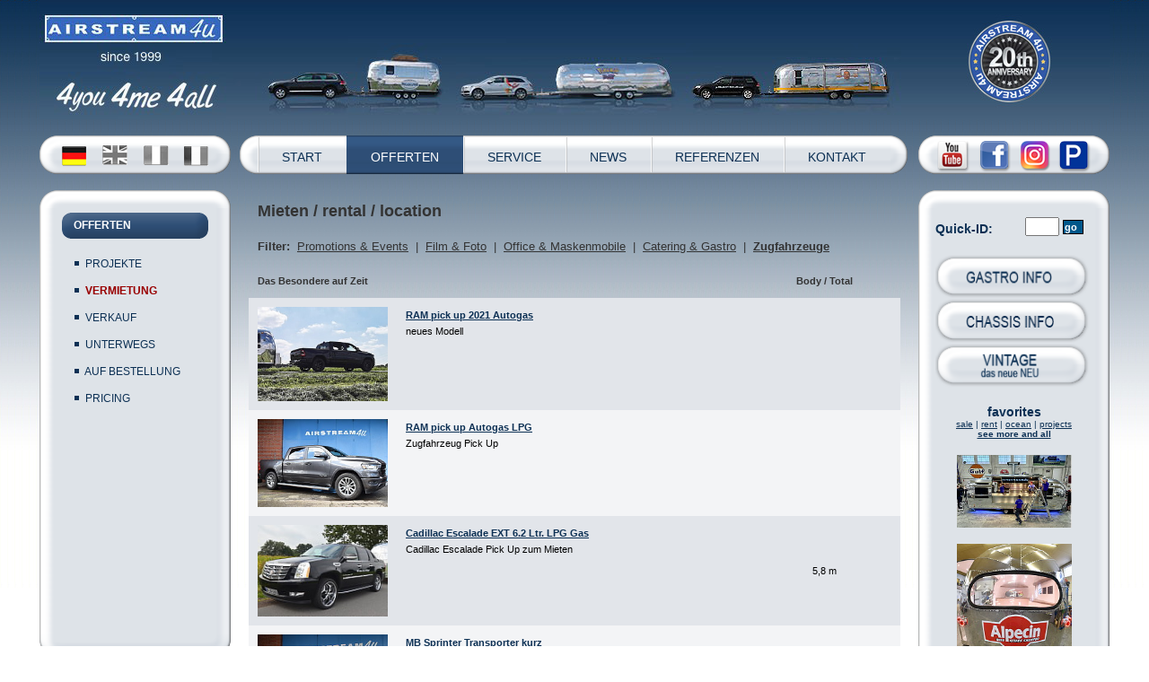

--- FILE ---
content_type: text/html; charset=iso-8859-1
request_url: http://www.airstream4u.de/cms/website.php?id=/de/index/offerten/airstream-vermietung.htm&ukategorie=zugfahrzeuge&ukatselect=1
body_size: 8380
content:

<!DOCTYPE html PUBLIC "-//W3C//DTD XHTML 1.0 Transitional//EN" "http://www.w3.org/TR/xhtml1/DTD/xhtml1-transitional.dtd">
<html xmlns="http://www.w3.org/1999/xhtml" xml:lang="de" lang="de">
<head>
<!-- Global site tag (gtag.js) - Google Analytics -->
<script async src="https://www.googletagmanager.com/gtag/js?id=UA-8982015-2"></script>
<script>
  window.dataLayer = window.dataLayer || [];
  function gtag(){dataLayer.push(arguments);}
  gtag('js', new Date());

  gtag('config', 'UA-8982015-2');
</script>
<meta http-equiv="content-type" content="text/html; charset=iso-8859-1">
<title>
		Airstream4U mieten | rent | location | noleggio | Roadshow | Messe | fair | exhibition	</title>
<meta name="google-site-verification" content="vfqaQ0pESY3ZRCXByhWiaOCRylBb7f2OkkM1eYppqtA" />
<meta name="y_key" content="e8b79f1ecda6c0cc" />
<meta name="msvalidate.01" content="B432BD620BA52FFF90725A5F362C41EA" />
<meta name="alexaVerifyID" content="gyIrzotsQ2T7Iuy700dQONbOd-A" />

<meta http-equiv="X-UA-Compatible" content="IE=EmulateIE7" />
<meta http-equiv="expires" content="0">
<meta name="copyright" content="Airstream4U (c) 2008">
<meta name="author" content="Airstream4U">
<meta name="keywords" content="airstream, vermietung, rent, location, individuell, module, messe, promotion, roadshow, events, miet airstreamer">
<meta name="description" content="Vermietung von einzigartigen Airstream Fahrzeugen in HochglanzausfÃ¼hrung. SonderlÃ¶sungen und Full Service fÃ¼r Events, Promotion, Roadshows, Firmenfeiern, Gastronomie, Messe & Werbung">
<meta name="robots" content="follow">
<meta http-equiv="content-language" content="de">

<!-- Webdesign | www.mare-m.de	-->

<link rel="shortcut icon" type="image/x-icon" href="favicon.ico" />

<link href="../html/style/screen/style-a4u.css" rel="stylesheet" type="text/css" media="screen" />
<link href="../html/style/screen/style-print-a4u.css" rel="stylesheet" type="text/css" media="print" />

<!--[if lte IE 6]>
<link rel="stylesheet" type="text/css" media="screen" href="../html/style/screen/style-ie6-a4u.css" />
<![endif]-->
<!--[if lte IE 6]>
<link rel="stylesheet" type="text/css" media="print" href="../html/style/screen/style-ie6-print-a4u.css" />
<![endif]-->

<link rel="stylesheet" media="all" type="text/css" href="../html/style/screen/dropdown.css" />
<!--[if lte IE 6]>
<link rel="stylesheet" media="all" type="text/css" href="../html/style/screen/dropdown_ie.css" />
<![endif]-->

<link rel="shortcut icon" type="image/x-icon" href="favicon.ico" />

<!--<script src="../html/script/AC_RunActiveContent.js" type="text/javascript"></script>-->

<link rel="stylesheet" href="../html/script/lightbox/css/lightbox.css" type="text/css" media="screen" />
<!--<script type="text/javascript" src="../html/script/lightbox/js/prototype.js"></script>
<script type="text/javascript" src="../html/script/lightbox/js/scriptaculous.js?load=effects,builder"></script>
<script type="text/javascript" src="../html/script/lightbox/js/lightbox.js"></script>-->

<!--[if IE]>
<style type="text/css" media="screen">
 #menu ul li {float: left; width: 100%;}
</style>
<![endif]-->

<!--[if lt IE 7]>
<style type="text/css" media="screen">
body {behavior: url(csshover.htc); font-size: 100%;}
#menu ul li a {height: 1%;} 
}
</style>
<![endif]-->


<script type="text/javascript">
<!--
wmtt = null;
document.onmousemove = updateWMTT;
function updateWMTT(e) {
  if (wmtt != null) {
    x = (document.all) ? window.event.x + wmtt.offsetParent.scrollLeft : e.pageX;
    y = (document.all) ? window.event.y + wmtt.offsetParent.scrollTop  : e.pageY;
    wmtt.style.left = (x - 180) + "px";
    wmtt.style.top   = (y + 10) + "px";
  }
}
function showWMTT(id) {
  wmtt = document.getElementById(id);
  wmtt.style.display = "block"
}
function hideWMTT() {
  wmtt.style.display = "none";
}
// -->
</script>

<script type="text/javascript">
<!--
function christmaspopup()
{
christ=window.open("airstream-christmas-popup.html","christ","width=430,height=350,screenX=200,screenY=200,resizable=yes,scrollbars=yes,status=no");
}
// -->
</script>
<!--<script type="text/javascript" src="swfobject.js"></script>-->
<!-- js: mehr-Link Startseite jquery -->
<!--<script type="text/javascript" src="http://code.jquery.com/jquery-latest.js"></script>-->
<!-- begin: nivo-slider -->
<link rel="stylesheet" href="../html/nivo-slider/themes/default/default.css" type="text/css" media="screen" />
<link rel="stylesheet" href="../html/nivo-slider/nivo-slider.css" type="text/css" media="screen" />
<!--<link rel="stylesheet" href="../html/nivo-slider/style.css" type="text/css" media="screen" />-->
<!-- end: nivo-slider -->
<!-- begin: Facebook dynamic like button -->
<div id="fb-root"></div>
<script>(function(d, s, id) {
  var js, fjs = d.getElementsByTagName(s)[0];
  if (d.getElementById(id)) return;
  js = d.createElement(s); js.id = id;
  js.src = "//connect.facebook.net/de_DE/all.js#xfbml=1";
  fjs.parentNode.insertBefore(js, fjs);
}(document, 'script', 'facebook-jssdk'));</script>
<!-- end: Facebook dynamic like button -->
</head>

<body>
<a name="top"></a>
<!-- template inhaltsseite -->
<table border="0" align="center" cellpadding="0" cellspacing="0">
  <tr>
    <td colspan="4"><div id="flashcontainer"><a href="website.php?id=/de/index.htm"><img src="../html/img/airstream-4U-headimage.jpg" alt="airstream4U" title="airstream4U" width="1192" height="133" border="0" /></a></div>
    </td>
  </tr>
  <tr>
    <td colspan="4">&nbsp;</td>
  </tr>
  <tr>
    <td width="213" rowspan="4" valign="top">
	
	  <!-- begin: Quick-ID -->
	<table width="213" border="0" cellspacing="0" cellpadding="0">
      <tr>
        <td valign="middle" height="43"><div style="margin: 0px 0px 0px 0px;"><img src="../html/img/bg-flaggen.png" border="0" width="213" height="43"></div></td>
      </tr>
    </table>	<!-- end: Quick-ID --> 
	  <br />
      <!-- begin: linke Box Subnav -->
		  <table width="213" border="0" cellspacing="0" cellpadding="0">
        <tr>
          <td colspan="3" valign="middle" background="../html/img/start-box-top.png"><img src="../html/img/blank.gif" alt="" width="213" height="20" /></td>
        </tr>
        <tr>
          <td width="19" background="../html/img/start-box-left.png"><img src="../html/img/blank.gif" alt="" width="19" /></td>
          <td width="175" bgcolor="#dee3e8" valign="top">
		  	<!-- begin: linke Spalte Inhalt -->
            <div style="width:175px; height: 470px; z-index:1; background-color: #dee3e8; layer-background-color: #dee3e8; border: 0px none #000000; visibility: visible;">
	            
				<div class="subnavLinkeBox">
					<div class="hlSubnav">
						OFFERTEN					</div>
					<div class="subnavPadding">
						

<div class="mmm_subnav_link"><img src="../html/img/square.gif">&nbsp;<a href="website.php?id=/de/index/offerten/airstream-projekte.htm">PROJEKTE</a></div>
<div class="mmm_subnav_link"><img src="../html/img/square.gif">&nbsp;<a href="website.php?id=/de/index/offerten/airstream-vermietung.htm"><span class="mmm_subnav_high">VERMIETUNG</span></a></div>
<div class="mmm_subnav_link"><img src="../html/img/square.gif">&nbsp;<a href="website.php?id=/de/index/offerten/airstream-verkauf.htm">VERKAUF</a></div>
<div class="mmm_subnav_link"><img src="../html/img/square.gif">&nbsp;<a href="website.php?id=/de/index/offerten/airstream-unterwegs.htm">UNTERWEGS</a></div>
<div class="mmm_subnav_link"><img src="../html/img/square.gif">&nbsp;<a href="website.php?id=/de/index/offerten/airstream-auf_bestellung.htm">AUF BESTELLUNG</a></div>
<div class="mmm_subnav_link"><img src="../html/img/square.gif">&nbsp;<a href="website.php?id=/de/index/offerten/airstream-pricing.htm">PRICING</a></div>

					</div>
				</div>
			</div>
            <!-- end: linke Spalte Inhalt -->
          </td>
          <td width="19" background="../html/img/start-box-right.png"><img src="../html/img/blank.gif" alt="" width="19" height="1" /></td>
        </tr>
        <tr>
          <td colspan="3"><img src="../html/img/start-box-bottom.png" alt="" width="213" height="25" /></td>
        </tr>
      </table> 	  <!-- end: linke Box Subnav -->
    </td>
    <td valign="top">
	<div style="margin-left: 10px;">
	<table width="746" border="0" cellspacing="0" cellpadding="0">
	  <tr>
	  	<td align="right">
        <div style="margin-bottom: 10px;">
<div id="nav_primary">
<ul>
<li><a href="website.php?id=/de/index.htm" onFocus="this.blur()">START</a></li>
<li><a href="website.php?id=/de/index/airstream-offerten.htm" class="navi_act" onFocus="this.blur()">OFFERTEN</a></li>
<li><a href="http://www.airstream4u.de/cms/website.php?id=/de/index/promotion/airstream-business.htm" onFocus="this.blur()">SERVICE</a></li>
<li><a href="http://www.airstream4u.de/cms/website.php?id=/de/index/news/airstream_promotionfahrzeuge_eventmobile_in_den_medien.htm" onFocus="this.blur()">NEWS</a></li>
<li><a href="website.php?id=/de/index/promotion/airstream-referenzen.htm" onFocus="this.blur()">REFERENZEN</a></li>
<li><a href="website.php?id=/de/index/kontakt_top.htm" onFocus="this.blur()">KONTAKT</a></li>

		<!-- <li><a href="website.php?id=/de/index/kontakt.htm" class="navi_act" onFocus="this.blur()">KONTAKT</a></li> -->
				<!-- <li><a href="website.php?id=/de/index/kontakt.htm" onFocus="this.blur()">KONTAKT</a></li> -->
				 <!-- <li><a href="website.php?id=/en/index/kontakt.htm" class="navi_act" onFocus="this.blur()">CONTACTS</a></li> -->
				 <!-- <li><a href="website.php?id=/en/index/kontakt.htm" onFocus="this.blur()">CONTACTS</a></li> -->
		
</ul>
</div>
        </div>
	  	</td>
      </tr>
      <tr>
        <td><img src="../html/img/blank.gif" alt="" width="1" height="10" /></td>
      </tr>
      <tr>
        <td>
		
		<!-- begin: main content -->
				   <div class="mainContPaddingOfferten">
		   <!-- begin: Ausgabe airstreamer ################################################################################### -->
		  
		  
		  
		                  <table width="100%" border="0" align="center" cellpadding="10" cellspacing="0" bordercolor="#000000">
                  <tr>
                    <td colspan="3"><a name="4"></a><span class="headlinerot">Mieten / rental / location </span><br></td>
                  </tr>
				  <tr>
						<td colspan="6" class="text13weiss">
						<strong>Filter: </strong>
					&nbsp;<a href='website.php?id=/de/index/offerten/airstream-vermietung.htm&ukategorie=promotion-events&ukatselect=1'>Promotions & Events</a>&nbsp;&nbsp;|&nbsp;&nbsp;<a href='website.php?id=/de/index/offerten/airstream-vermietung.htm&ukategorie=film-foto&ukatselect=1'>Film & Foto</a>&nbsp;&nbsp;|&nbsp;&nbsp;<a href='website.php?id=/de/index/offerten/airstream-vermietung.htm&ukategorie=office-maske&ukatselect=1'>Office & Maskenmobile</a>&nbsp;&nbsp;|&nbsp;&nbsp;<a href='website.php?id=/de/index/offerten/airstream-vermietung.htm&ukategorie=catering-gastro&ukatselect=1'>Catering & Gastro</a>&nbsp;&nbsp;|&nbsp;&nbsp;<strong><a href='website.php?id=/de/index/offerten/airstream-vermietung.htm&ukategorie=zugfahrzeuge&ukatselect=1'>Zugfahrzeuge</a></strong>						
						</td>
					</tr>
					<tr>
                    <td colspan="2"><span class="textfett">Das Besondere auf Zeit</span></td>
                    <td class='textfett' valign="bottom" align="center">Body / Total</td>
                  </tr>
                  <tr bgcolor='#e2e5ea'>
<td width='145'><a href='website.php?id=/de/index/offerten/fahrzeugdetails.htm&a4uID=1005' target='_blank'><img src='http://www.airstream4u.de/grafik/artikel/1005/t/click_RAM_2021.jpg' width='145' border='0'></a></td>
<td width='70%' valign='top'><span class='textfett'><a href='website.php?id=/de/index/offerten/fahrzeugdetails.htm&a4uID=1005' target='_blank'>                                                               RAM pick up 2021 Autogas</a></span><br><span class='text'>neues Modell</span></td>
<td class='text' width='30%'><div align='center'>&nbsp;</tr>
<tr bgcolor='#f3f4f6'>
<td width='145'><a href='website.php?id=/de/index/offerten/fahrzeugdetails.htm&a4uID=972' target='_blank'><img src='http://www.airstream4u.de/grafik/artikel/972/t/click_RAM_pick_up_LPG_zum_Mieten.jpg' width='145' border='0'></a></td>
<td width='70%' valign='top'><span class='textfett'><a href='website.php?id=/de/index/offerten/fahrzeugdetails.htm&a4uID=972' target='_blank'>                                                    RAM pick up Autogas LPG</a></span><br><span class='text'>Zugfahrzeug Pick Up</span></td>
<td class='text' width='30%'><div align='center'>&nbsp;</tr>
<tr bgcolor='#e2e5ea'>
<td width='145'><a href='website.php?id=/de/index/offerten/fahrzeugdetails.htm&a4uID=583' target='_blank'><img src='http://www.airstream4u.de/grafik/artikel/583/t/Zugfahrzeug_Cadillac_Escalade_EXT_Pick_Up_mieten.jpg' width='145' border='0'></a></td>
<td width='70%' valign='top'><span class='textfett'><a href='website.php?id=/de/index/offerten/fahrzeugdetails.htm&a4uID=583' target='_blank'>                                             Cadillac Escalade EXT 6.2 Ltr. LPG Gas</a></span><br><span class='text'>Cadillac Escalade Pick Up zum Mieten</span></td>
<td class='text' width='30%'><div align='center'>5,8&nbsp;m</div></td>
</tr>
<tr bgcolor='#f3f4f6'>
<td width='145'><a href='website.php?id=/de/index/offerten/fahrzeugdetails.htm&a4uID=974' target='_blank'><img src='http://www.airstream4u.de/grafik/artikel/974/t/click_MB_Sprinter_kurz_zum_Mieten.jpg' width='145' border='0'></a></td>
<td width='70%' valign='top'><span class='textfett'><a href='website.php?id=/de/index/offerten/fahrzeugdetails.htm&a4uID=974' target='_blank'>                                             MB Sprinter Transporter kurz</a></span><br><span class='text'>Transporter mit 3,5 to Anh&auml;ngelast</span></td>
<td class='text' width='30%'><div align='center'>&nbsp;</tr>
<tr bgcolor='#e2e5ea'>
<td width='145'><a href='website.php?id=/de/index/offerten/fahrzeugdetails.htm&a4uID=828' target='_blank'><img src='http://www.airstream4u.de/grafik/artikel/828/t/click_dodge_ram_hemi_pick_up_mod_2016.jpg' width='145' border='0'></a></td>
<td width='70%' valign='top'><span class='textfett'><a href='website.php?id=/de/index/offerten/fahrzeugdetails.htm&a4uID=828' target='_blank'>        Dodge RAM Crew 5.7 Laramie 4X4 Hemi Pick up LPG</a></span><br><span class='text'>Roadshow Truck</span></td>
<td class='text' width='30%'><div align='center'>&nbsp;</tr>
<tr bgcolor='#f3f4f6'>
<td width='145'><a href='website.php?id=/de/index/offerten/fahrzeugdetails.htm&a4uID=829' target='_blank'><img src='http://www.airstream4u.de/grafik/artikel/829/t/click_porsche_cayenne_a4u.jpg' width='145' border='0'></a></td>
<td width='70%' valign='top'><span class='textfett'><a href='website.php?id=/de/index/offerten/fahrzeugdetails.htm&a4uID=829' target='_blank'>       Porsche Cayenne Zugmaschine</a></span><br><span class='text'>Roadshow Zugfahrzeug</span></td>
<td class='text' width='30%'><div align='center'>&nbsp;</tr>
<tr bgcolor='#e2e5ea'>
<td width='145'><a href='website.php?id=/de/index/offerten/fahrzeugdetails.htm&a4uID=405' target='_blank'><img src='http://www.airstream4u.de/grafik/artikel/405/t/dode ram hemi pick up 2500_click.jpg' width='145' border='0'></a></td>
<td width='70%' valign='top'><span class='textfett'><a href='website.php?id=/de/index/offerten/fahrzeugdetails.htm&a4uID=405' target='_blank'>   Dodge RAM Hemi Pick Up  - Gasantrieb - 6 Sitzer</a></span><br><span class='text'>Dodge RAM Pick Up towing car / Zugfahrzeug</span></td>
<td class='text' width='30%'><div align='center'>6,5&nbsp;m</div></td>
</tr>
<tr bgcolor='#f3f4f6'>
<td width='145'><a href='website.php?id=/de/index/offerten/fahrzeugdetails.htm&a4uID=406' target='_blank'><img src='http://www.airstream4u.de/grafik/artikel/406/t/VW Touareg_click.jpg' width='145' border='0'></a></td>
<td width='70%' valign='top'><span class='textfett'><a href='website.php?id=/de/index/offerten/fahrzeugdetails.htm&a4uID=406' target='_blank'> VW Touareg</a></span><br><span class='text'>VW Touareg / Zugfahrzeug</span></td>
<td class='text' width='30%'><div align='center'>&nbsp;</tr>
                </table>
				<div style="width: 100%; text-align: center;"><br /><br /><br /><a href="#top"></a><a href="#top"><img src="../html/img/pool/nach-oben.gif" border="0" height="31" width="106" /></a><br /></div>
				
		  <!-- end: Ausgabe airstreamer ######################################################################################-->
		<!-- end: main content -->
			</div>
		</td>
      </tr>
    </table>	
	</div>
	</td>
    <td width="10">&nbsp;</td>
    <td rowspan="3" valign="top">
	
	<!-- begin: Flaggen / Sprachwahl -->
		

	<div id="quickID">
		<div class="youtube_small"><a href="http://www.youtube.com/user/airstream4u" target="_blank"><img src="../html/img/youtube_small.png" border="0" title="airstream4u Youtube Kanal" alt="airstream4u Youtube Kanal"></a></div>
		<div class="facebook_small"><a href="https://www.facebook.com/Airstream4u" target="_blank"><img src="../html/img/facebook_small.png" border="0" title="airstream4u Facebook Fanpage" alt="airstream4u Facebook Fanpage"></a></div>
		<div class="contact_small"><a href="https://www.instagram.com/airstream4u/" target="_blank"><img src="../html/img/instagram_small.png" border="0" title="airstream4u Instagram" alt="airstream4u Instagram"></a></div>
		<div class="parking_small"><a href="website.php?id=/198/de/index/offerten/airstream-parkplatz.htm"><img src="../html/img/parkplatz.png" border="0" title="airstream4u Parkplatz" alt="airstream4u Parkplatz"></a></div>
		<div style="clear: both;"></div>
		<!--<div class="quickIDText blue14"><strong>Quick-ID: </strong></div>
		<div class="quickIDForm">
			<form action="http://www.airstream4u.de/cms/website.php?id=/de/index/offerten/fahrzeugdetails.htm" method="post" enctype="multipart/form-data">
				<input type="text" name="quickID" style="width: 60px;">&nbsp;<input type="submit" name="abschicken" class="formbutton" value="go">
			</form>
		</div>
		<div style="clear: both;"></div>-->
	</div>	<!-- end: Quick-ID -->	 
		<br />
	<!-- begin: startbox -->
	<table width="213" border="0" cellspacing="0" cellpadding="0">
      <tr>
	  	<td colspan="3" valign="middle" background="../html/img/start-box-top.png"><img src="../html/img/blank.gif" alt="" width="213" height="20" /></td>
	  </tr>
      <tr>
        <td width="19" background="../html/img/start-box-left.png"><img src="../html/img/blank.gif" alt="" width="19" height="486" /></td>
        <td width="175" bgcolor="#dee3e8">
        	
        	<div id="quickIDrightCol">
				<div class="quickIDrightColForm">
					<form action="http://www.airstream4u.de/cms/website.php?id=/de/index/offerten/fahrzeugdetails.htm" method="post" enctype="multipart/form-data">
						<input type="text" name="quickID" style="width: 30px;">&nbsp;<input type="submit" name="abschicken" class="formbutton" value="go">
					</form>
				</div>
				<div class="quickIDrightColText blue14"><strong>Quick-ID:&nbsp;</strong></div>
				<div style="clear: both;"></div>
			</div>
			<div class="startboxButtons">
				<div class="button"><a href="website.php?id=/de/index/news/gastro-info.htm"><img src="../html/img/buttons/buttons_gastro-info.gif" width="173" height="50" alt="GASTRO INFO" title="GASTRO INFO" border="0" /></a></div>
				<div class="button"><a href="website.php?id=/de/index/news/chassis-info.htm"><img src="../html/img/buttons/buttons_chassis-info.gif" width="173" height="50" alt="CHASSIS INFO" title="CHASSIS INFO" border="0" /></a></div>
				<div class="button"><a href="website.php?id=/de/index/news/vintage-das-neue-neu.htm"><img src="../html/img/buttons/buttons_vintage.gif" width="173" height="50" alt="VINTAGE" title="VINTAGE" border="0" /></a></div>
			</div>
			<br />
        	<div align="center"><span class="blue14"><strong>favorites</strong></span><br /><span class="blue10">
		<a href='website.php?id=/de/index.htm&kat=auflager&katselect=1'>sale</a>&nbsp;|&nbsp;<a href='website.php?id=/de/index.htm&kat=zummieten&katselect=1'>rent</a>&nbsp;|&nbsp;<a href='website.php?id=/de/index.htm&kat=unterwegs&katselect=1'>ocean</a>&nbsp;|&nbsp;<a href='website.php?id=/de/index.htm&kat=beispiele&katselect=1'>projects</a>		<!-- <a href="">Kaufen</a> | <a href="">Mieten</a> | <a href="">Unterwegs</a> | <a href="">Projekt</a> | <a href="">Mix</a>-->
		<br />
		<a href="website.php?id=/de/index/airstream-offerten.htm"><strong>see more and all</strong></a>
		</span></div><br />
		
		<!-- begin: Output Fahrzeuge -->
		<div id="startfahrzeuge" style="width:175px; height:874px; z-index:1; background-color: #dee3e8; layer-background-color: #dee3e8; border: 0px none #000000; overflow: auto; visibility: visible;"> 
		<div align="center">
		<table width="128"  border="0" cellspacing="0" cellpadding="0">
			  				<tr>
                  <td colspan="3" width="100" valign="top"><div align="center"><a href="website.php?id=/de/index/offerten/fahrzeugdetails.htm&a4uID=1044" onmouseover="showWMTT('1044')" onmouseout="hideWMTT()" target="_blank"><img src='http://www.airstream4u.de/grafik/artikel/1044/t/click_vkb_food_truck.jpg' width='128' border='0'></a></div></td>
                </tr>
                <tr>
                  <td colspan="3">&nbsp;</td>
                </tr>
				<tr>
                  <td colspan="3" width="100" valign="top"><div align="center"><a href="website.php?id=/de/index/offerten/fahrzeugdetails.htm&a4uID=1038" onmouseover="showWMTT('1038')" onmouseout="hideWMTT()" target="_blank"><img src='http://www.airstream4u.de/grafik/artikel/1038/t/click__airstream_1949_alpecin.jpg' width='128' border='0'></a></div></td>
                </tr>
                <tr>
                  <td colspan="3">&nbsp;</td>
                </tr>
				<tr>
                  <td colspan="3" width="100" valign="top"><div align="center"><a href="website.php?id=/de/index/offerten/fahrzeugdetails.htm&a4uID=1025" onmouseover="showWMTT('1025')" onmouseout="hideWMTT()" target="_blank"><img src='http://www.airstream4u.de/grafik/artikel/1025/t/click_mobile_apartment.jpg' width='128' border='0'></a></div></td>
                </tr>
                <tr>
                  <td colspan="3">&nbsp;</td>
                </tr>
				<tr>
                  <td colspan="3" width="100" valign="top"><div align="center"><a href="website.php?id=/de/index/offerten/fahrzeugdetails.htm&a4uID=1036" onmouseover="showWMTT('1036')" onmouseout="hideWMTT()" target="_blank"><img src='http://www.airstream4u.de/grafik/artikel/1036/t/klick_gtue.jpg' width='128' border='0'></a></div></td>
                </tr>
                <tr>
                  <td colspan="3">&nbsp;</td>
                </tr>
				<tr>
                  <td colspan="3" width="100" valign="top"><div align="center"><a href="website.php?id=/de/index/offerten/fahrzeugdetails.htm&a4uID=1010" onmouseover="showWMTT('1010')" onmouseout="hideWMTT()" target="_blank"><img src='http://www.airstream4u.de/grafik/artikel/1010/t/click_food_truck_deluxe.jpg' width='128' border='0'></a></div></td>
                </tr>
                <tr>
                  <td colspan="3">&nbsp;</td>
                </tr>
				<tr>
                  <td colspan="3" width="100" valign="top"><div align="center"><a href="website.php?id=/de/index/offerten/fahrzeugdetails.htm&a4uID=1026" onmouseover="showWMTT('1026')" onmouseout="hideWMTT()" target="_blank"><img src='http://www.airstream4u.de/grafik/artikel/1026/t/click_mobile_bar.jpg' width='128' border='0'></a></div></td>
                </tr>
                <tr>
                  <td colspan="3">&nbsp;</td>
                </tr>
				<tr>
                  <td colspan="3" width="100" valign="top"><div align="center"><a href="website.php?id=/de/index/offerten/fahrzeugdetails.htm&a4uID=1043" onmouseover="showWMTT('1043')" onmouseout="hideWMTT()" target="_blank"><img src='http://www.airstream4u.de/grafik/artikel/1043/t/panorama_workshop_office.jpg' width='128' border='0'></a></div></td>
                </tr>
                <tr>
                  <td colspan="3">&nbsp;</td>
                </tr>
				<tr>
                  <td colspan="3" width="100" valign="top"><div align="center"><a href="website.php?id=/de/index/offerten/fahrzeugdetails.htm&a4uID=1037" onmouseover="showWMTT('1037')" onmouseout="hideWMTT()" target="_blank"><img src='http://www.airstream4u.de/grafik/artikel/1037/t/click_sh_landtagsmobil.jpg' width='128' border='0'></a></div></td>
                </tr>
                <tr>
                  <td colspan="3">&nbsp;</td>
                </tr>
				<tr>
                  <td colspan="3" width="100" valign="top"><div align="center"><a href="website.php?id=/de/index/offerten/fahrzeugdetails.htm&a4uID=1031" onmouseover="showWMTT('1031')" onmouseout="hideWMTT()" target="_blank"><img src='http://www.airstream4u.de/grafik/artikel/1031/t/click_gastro_snapfish23.jpg' width='128' border='0'></a></div></td>
                </tr>
                <tr>
                  <td colspan="3">&nbsp;</td>
                </tr>
				<tr>
                  <td colspan="3" width="100" valign="top"><div align="center"><a href="website.php?id=/de/index/offerten/fahrzeugdetails.htm&a4uID=1040" onmouseover="showWMTT('1040')" onmouseout="hideWMTT()" target="_blank"><img src='http://www.airstream4u.de/grafik/artikel/1040/t/click_snapfish25_curtis_wright_clipper_1946.jpg' width='128' border='0'></a></div></td>
                </tr>
                <tr>
                  <td colspan="3">&nbsp;</td>
                </tr>
				<tr>
                  <td colspan="3" width="100" valign="top"><div align="center"><a href="website.php?id=/de/index/offerten/fahrzeugdetails.htm&a4uID=1023" onmouseover="showWMTT('1023')" onmouseout="hideWMTT()" target="_blank"><img src='http://www.airstream4u.de/grafik/artikel/1023/t/click_spartan_trailer_1946.jpg' width='128' border='0'></a></div></td>
                </tr>
                <tr>
                  <td colspan="3">&nbsp;</td>
                </tr>
				<tr>
                  <td colspan="3" width="100" valign="top"><div align="center"><a href="website.php?id=/de/index/offerten/fahrzeugdetails.htm&a4uID=402" onmouseover="showWMTT('402')" onmouseout="hideWMTT()" target="_blank"><img src='http://www.airstream4u.de/grafik/artikel/402/t/click_mini_bar_food_beverage.jpg' width='128' border='0'></a></div></td>
                </tr>
                <tr>
                  <td colspan="3">&nbsp;</td>
                </tr>
				<tr>
                  <td colspan="3" width="100" valign="top"><div align="center"><a href="website.php?id=/de/index/offerten/fahrzeugdetails.htm&a4uID=1013" onmouseover="showWMTT('1013')" onmouseout="hideWMTT()" target="_blank"><img src='http://www.airstream4u.de/grafik/artikel/1013/t/click_two_brothers_kitchen.jpg' width='128' border='0'></a></div></td>
                </tr>
                <tr>
                  <td colspan="3">&nbsp;</td>
                </tr>
				<tr>
                  <td colspan="3" width="100" valign="top"><div align="center"><a href="website.php?id=/de/index/offerten/fahrzeugdetails.htm&a4uID=604" onmouseover="showWMTT('604')" onmouseout="hideWMTT()" target="_blank"><img src='http://www.airstream4u.de/grafik/artikel/604/t/click_airstream_cafe.jpg' width='128' border='0'></a></div></td>
                </tr>
                <tr>
                  <td colspan="3">&nbsp;</td>
                </tr>
				<tr>
                  <td colspan="3" width="100" valign="top"><div align="center"><a href="website.php?id=/de/index/offerten/fahrzeugdetails.htm&a4uID=916" onmouseover="showWMTT('916')" onmouseout="hideWMTT()" target="_blank"><img src='http://www.airstream4u.de/grafik/artikel/916/t/click_chicken_food_trailer.jpg' width='128' border='0'></a></div></td>
                </tr>
                <tr>
                  <td colspan="3">&nbsp;</td>
                </tr>
			  <tr>
                  <td colspan="3" class="blue10" align="center"><a href="website.php?id=/de/index/airstream-offerten.htm"><strong>see more and all<br />Gesamtübersicht</strong></a><br /><br /><br /></td>
                </tr>
		  </table>
		  </div>
		  </div>


<div id='1044' class='tooltip'>                                                                                    VKB Bavaria Food<br />Bj. 1972 (07/2025)<br />Kategorie: Airstream Projekte</div>
<div id='1038' class='tooltip'>                                                                                   Alpecin 1949<br />Bj. 1948 (06/2024)<br />Kategorie: Airstream Projekte</div>
<div id='1025' class='tooltip'>                                                                                   glamping25<br />Bj. 1976 (06/2023)<br />Kategorie: Airstream Projekte</div>
<div id='1036' class='tooltip'>                                                                                   GTUe classic<br />Bj. 1950 (04/2024)<br />Kategorie: Airstream Projekte</div>
<div id='1010' class='tooltip'>                                                                                   h-kitchen31 II<br />Bj. 1976&nbsp; (06/2022)<br />Kategorie: Airstream Projekte</div>
<div id='1026' class='tooltip'>                                                                                   mobile BAR 4rent<br />Bj. 1968 (07/2023)<br />Kategorie: Zum Mieten</div>
<div id='1043' class='tooltip'>                                                                                   Panorama Workshop<br />Bj. 1988 (04/2025)<br />Kategorie: Zum Mieten</div>
<div id='1037' class='tooltip'>                                                                                   SH Landtagsmobil<br />Bj. 1973 (04/2024)<br />Kategorie: Airstream Projekte</div>
<div id='1031' class='tooltip'>                                                                                   snapfish23<br />Bj. 1973 (07/2023)<br />Kategorie: Airstream Projekte</div>
<div id='1040' class='tooltip'>                                                                                   snapfish27<br />Bj. 1946 (2024)<br />Kategorie: Zum Mieten</div>
<div id='1023' class='tooltip'>                                                                                   Spartan Lounge<br />Bj. 1946 (08/2023)<br />Kategorie: Zum Mieten</div>
<div id='402' class='tooltip'>                                                                                  16 F00D mini snack<br />Bj. 1956<br />Kategorie: Zum Mieten</div>
<div id='1013' class='tooltip'>                                                                                  2 brothers kitchen<br />Bj. 1974 (10/2022)<br />Kategorie: Airstream Projekte</div>
<div id='604' class='tooltip'>                                                                                  AP Cafe  <br />Bj. 1963 (2021)<br />Kategorie: Airstream Projekte</div>
<div id='916' class='tooltip'>                                                                                  chicken food 23<br />Bj. 1969 (07/2021)<br />Kategorie: Airstream Projekte</div>


		  
		<!-- end: Output Fahrzeuge -->		</td>
        <td width="19" background="../html/img/start-box-right.png"><img src="../html/img/blank.gif" alt="" width="19" height="1" /></td>
      </tr>
      <tr>
        <td colspan="3"><img src="../html/img/start-box-bottom.png" alt="" width="213" height="25" /></td>
        </tr>
    </table>	<!-- end startbox -->	</td>
  </tr>
  <tr>
    <td>&nbsp;</td>
    <td>&nbsp;</td>
  </tr>
  <tr>
    <td valign="top">
	
	<table width="100%" border="0" cellspacing="0" cellpadding="0">
	  <tr>
        <td valign="top">&nbsp;</td>
        <td colspan="2"></td>
      </tr>
      <tr>
        <td>&nbsp;</td>
        <td colspan="2" style="border-top: 1px solid #0f3255;" bgcolor="#f3f4f6">
		<br />
			<!-- begin: footer-text -->
			<div align="center"><span class="footer">Copyright &copy; <a href="http://www.airstream4u.de">www.airstream4u.de</a>&nbsp;&nbsp;|&nbsp;&nbsp;Phone +49 (40) 6055 418&nbsp;&nbsp;|&nbsp;&nbsp;Mobile +49 (160) 983 408 48&nbsp;&nbsp;|&nbsp;&nbsp;<a href="website.php?id=/de/index/kontakt_top/impressum.htm">Impressum</a></span></div>			<!-- end: footer-text -->
		</td>
        </tr>
      <tr>
        <td valign="top">&nbsp;</td>
        <td colspan="2" bgcolor="#f3f4f6"><div align="center">
            <div align="center">
	<span class="blue12">
		<a href="website.php?id=/de/index.htm">Home</a> | <a href="http://www.airstream4u.de/html/GTC_Airstream4u.pdf" target="_blank">GTC</a> | 
		<a href="website.php?id=/de/index/airstream-offerten.htm">general information</a> | <a href="website.php?id=/de/index/offerten/airstream-verkauf.htm">sale</a> | <a href="website.php?id=/de/index/offerten/airstream-vermietung.htm">rent</a> | <a href="website.php?id=/de/index/offerten/airstream-projekte.htm">projects</a> | <a href="website.php?id=/de/index/service/airstream-umbau.htm">conversion</a> | <a href="website.php?id=/de/index/service/airstream-import.htm">import</a> | <a href="website.php?id=/de/index/promotion/airstream-referenzen.htm">references</a> | <a href="website.php?id=/de/index/promotion/airstream-business.htm">business</a> | <a href="website.php?id=/de/index/kontakt_top.htm">contact</a> | <a href="website.php?id=/de/index/kontakt_top/wir-ueber-uns.htm">about us</a> | <a href="mailto:info@airstream4u.de">@ email</a>
	</span>
</div><br /><br />
        </div></td>
      </tr>
    </table>    </td>
    <td>&nbsp;</td>
  </tr>
  <tr>
    <td width="756"><img src="../html/img/blank.gif" alt="" width="756" height="1" /></td>
    <td width="10"><img src="../html/img/blank.gif" alt="" width="10" height="1" /></td>
    <td width="213"><img src="../html/img/blank.gif" alt="" width="213" height="1" /></td>
  </tr>
</table>
<!-- Google Code fÃ¼r ein Remarketing-Tag -->
<!-- ------------------------------------------------
Remarketing-Tags dÃ¼rfen nicht mit personenbezogenen Daten verknÃ¼pft oder auf Seiten platziert werden, die sensiblen Kategorien angehÃ¶ren. Weitere Informationen und Anleitungen zur Einrichtung des Tags erhalten Sie unter: http://google.com/ads/remarketingsetup
------------------------------------------------- -->
<script type="text/javascript">
/* <![CDATA[ */
var google_conversion_id = 1070075817;
var google_custom_params = window.google_tag_params;
var google_remarketing_only = true;
/* ]]> */
</script>
<script type="text/javascript" src="//www.googleadservices.com/pagead/conversion.js">
</script>
<noscript>
<div style="display:inline;">
<img height="1" width="1" style="border-style:none;" alt="" src="//googleads.g.doubleclick.net/pagead/viewthroughconversion/1070075817/?guid=ON&amp;script=0"/>
</div>
</noscript>
</body>
<SCRIPT>
$(document).ready(function() {
	var showChar = 1;
	var moretext = "mehr";
	var lesstext = "weniger";
	var ellipsesText = "...";
	$('.a4umore').each(function() {
		var content = $(this).html();

		if(content.length > showChar) {

			var c = content.substr(0, showChar);
			var h = content.substr(showChar-1, content.length - showChar);

			var html = c + '<span class="moreellipses">' + ellipsesText + '</span><span class="morecontent"><span>' + h + '</span>&nbsp;&nbsp;<a href="" class="a4umorelink" style="text-decoration: underline;">' + moretext + '</a></span>';
			$(this).html(html);
		}

	});

	$(".a4umorelink").click(function(){
		if($(this).hasClass("less")) {
			$(this).removeClass("less");
			$(this).html(moretext);
		} else {
			$(this).addClass("less");
			$(this).html(lesstext);
		}
		$(this).parent().prev().toggle();
		$(this).prev().toggle();
		return false;
	});
});
</SCRIPT>
</html>

--- FILE ---
content_type: text/css
request_url: http://www.airstream4u.de/html/style/screen/style-a4u.css
body_size: 18991
content:
/* 

Stylesheet airstream4u.de | Media: Screen
Copyright MARE multimedia | Matthias Koch 2010 - www.mare-m.de

*/

html, body {margin: 0; padding: 0; border: 0;}
html { height: 100%; margin-bottom: 1px; }

/*** Schriften / Klassen / Rollovers *************************************************/
	
a:link { color: #0c468a; text-decoration: none; }
a:active { color: #0c468a; text-decoration: none; }
a:visited { color: #0c468a; text-decoration: none; }
a:hover { color: #ef0010; text-decoration: none; }

ul {
	/*margin: 0px 0px 20px 20px;
	list-style-type: square;*/
	margin: 0px 10px 10px 16px; 
	list-style-type: square; 
	font-family: Arial, Helvetica, sans-serif; 
	font-size: 14px; 
	color: #0c3054; 
	font-weight: normal; 
	line-height: 20px;
}

.clear { clear: both; }



/* ++++++++++++++++++++++++ nav_primary ++++++++++++++++++++++++++ */

#nav_primary {
	height: 43px;
	font-family: arial, verdana, helvetica, sans-serif;
	font-size: 14px;
	font-weight: bold;
	margin-left: 0px;
	background-image: url(../../img/topnav_bg_all.png);
	background-repeat: no-repeat;
}

#nav_primary ul {
	height: 43px;
	list-style: none;
	margin: 0px 0px 0px 20px;
	padding: 0px;
	text-decoration: none;
}

#nav_primary ul li {
	display: inline;
}

#nav_primary ul li a {
	display: block;
	float: left;
	height: 40px;
	margin-right: 0px;
	margin-left: 0px;
	padding-left: 27px;
	padding-right: 27px;
	padding-top: 14px;
	text-decoration: none;
	color: #0c3054;
	background-image: url(../../img/topnav_bg_sep.gif);
	background-repeat: repeat-x;
}

* html #nav_primary ul li a {
	height: 28px;
}

#nav_primary ul li a:hover,
#nav_primary ul li a.navi_act {
	color: white;
	background-image: url(../../img/topnav_bg_act.gif);
	background-repeat: repeat-x;
}



/****************** Links Subnav ******************/

.subnavLinkeBoxStart {
	padding: 3px 0px 10px 6px;
	margin-top: 2px;
}

:root .subnavLinkeBoxStart {
	padding: 3px 0px 10px 6px;
	margin-top: 2px;
}

.subnavLinkeBox {
	padding: 0px 0px 10px 6px;
}

:root .subnavLinkeBox {
	padding: 0px 0px 10px 6px;
}

.hlSubnav {
	margin: 5px 0px 0px 0px;
	font-family: arial, verdana, sans serif;
	font-weight: bold;
	color: #ffffff;
	font-size: 12px;
	background-image: url(../../img/pool/1_button-leer.gif);
	background-repeat: no-repeat;
	width: 150px;
	height: 29px;
	padding: 7px 0px 0px 13px; 
}

:root .hlSubnav {
	margin: 5px 0px 0px 0px;
	font-family: arial, verdana, sans serif;
	font-weight: bold;
	color: #ffffff;
	font-size: 12px;
	background-image: url(../../img/pool/1_button-leer.gif);
	background-repeat: no-repeat;
	width: 163px;
	height: 29px;
	padding: 7px 0px 0px 13px;
}

.subnavPadding {
	padding: 6px 0px 0px 14px;
	line-height: 27px;
}

:root .subnavPadding {
	padding: 6px 0px 0px 14px;
	line-height: 27px;
}

.mmm_subnav_link {
	margin: 0px 0px 0px 0px;
	font-family: arial, verdana, sans serif;
	color: #0c3054;
	font-size: 12px;
	line-height: 30px;
}

.mmm_subnav_link a:link { color: #0c3054; text-decoration: none; }
.mmm_subnav_link a:active { color: #0c3054; text-decoration: none; }
.mmm_subnav_link a:visited { color: #0c3054; text-decoration: none; }
.mmm_subnav_link a:hover { color: #990000; text-decoration: none; }

.mmm_subnav_high {
	color: #990000;
	font-weight: bold;
}

.mmm_subnav_terthigh {
	color: #990000;
	font-weight: bold;
}

.mmm_subnav_tert {
	
}
/*********************************************/


/** a4u styles airstream2009.css **/

body { 
	background-image:url(../../img/bg-site.jpg); 
	background-repeat:repeat-x;
	margin-top: 0px;
}

#logo {
	float: left;
	margin-right: 12px;
}

#breadcrump {
	float: left;
	margin-top: 3px;
}

.breadcrumptext {
	font-family: arial, helvetica, sans serif;
	font-size: 12px;
	font-weight: normal;
	color: #fff;	
}
.breadcrumptext a:link { color: #ffffff; text-decoration: none; }
.breadcrumptext a:active { color: #ffffff; text-decoration: none; }
.breadcrumptext a:visited { color: #ffffff; text-decoration: none; }
.breadcrumptext a:hover { color: #ff0000; text-decoration: none; }

#flashcontainer {
	height: 133px;
}

.imagebild-start {
	background-image:url(../img/airstream-startseite.gif); 
	background-repeat:no-repeat;
}

.imagebild-ersatzteile {
	background-image:url(../img/airstream-ersatzteile-top.gif); 
	background-repeat:no-repeat;
}

.imagebild-inhalt {
	background-image:url(../img/airstream-top-inhaltsseite.png); 
	background-repeat:no-repeat;
	margin: 0px;
	padding: 0px;
}

h1 {
	font-family: arial, helvetica, sans serif;
	font-size: 18px;
	color: #0c3054;
	font-wight: normal;
	margin-bottom: 20px;
}

p {
	/*font-family: arial, helvetica, sans serif;
	font-size: 14px;*/
	margin-top: 0px;
	margin-bottom: 10px;
	line-height: 20px;
}

.tooltip {
	padding: 10px;
	border: 2px solid #0c3054;
	font-family: arial, helvetica, sans serif;
	font-size: 12px;
	position: absolute;
	display: none;
	background-color: #FFFFFF;
	z-index: 100;
	width: 150px;
}

.red14 {
	font-family: arial, helvetica, sans serif;
	font-size: 14px;
	color: #ff0000;
}

.red10 {
	font-family: arial, helvetica, sans serif;
	font-size: 10px;
	color: #ff0000;
}

.blue14 {
	font-family: arial, helvetica, sans serif;
	font-size: 14px;
	color: #0c3054;
}
.blue14 a:link { color: #0c3054; text-decoration: underline; }
.blue14 a:active { color: #0c3054; text-decoration: none; }
.blue14 a:visited { color: #0c3054; text-decoration: none; }
.blue14 a:hover { color: #0c3054; text-decoration: none; }

.blue18 {
	font-family: arial, helvetica, sans serif;
	font-size: 18px;
	color: #0c3054;
}

.blue10 {
	font-family: arial, helvetica, sans serif;
	font-size: 10px;
	color: #0c3054;
}
.blue10 a:link { color: #0c3054; text-decoration: underline; }
.blue10 a:active { color: #0c3054; text-decoration: none; }
.blue10 a:visited { color: #0c3054; text-decoration: none; }
.blue10 a:hover { color: #0c3054; text-decoration: underline; }

.blue12 {
	font-family: arial, helvetica, sans serif;
	font-size: 12px;
	color: #0c3054;
}
.blue12 a:link { color: #0c3054; text-decoration: underline; }
.blue12 a:active { color: #990000; text-decoration: none; }
.blue12 a:visited { color: #0c3054; text-decoration: none; }
.blue12 a:hover { color: #990000; text-decoration: none; }

.headlinerot {
	font-family: Arial, Helvetica, sans-serif;
	font-size: 18px;
	font-weight: bold;
	color: #333333;
}

.textfett {
	font-family: Arial, Helvetica, sans-serif;
	font-size: 11px;
	font-weight: bold;
	color: #000000;
	line-height: 18px;
}
.textfett a:link { color: #0c3054; text-decoration: underline; }
.textfett a:active { color: #0c3054; text-decoration: underline; }
.textfett a:visited { color: #0c3054; text-decoration: underline; }
.textfett a:hover { color: #f00; text-decoration: underline; }

.text12 {
	font-family: Arial, Helvetica, sans-serif;
	font-size: 12px;
	color: #000000;
	text-decoration: none;
	line-height: 18px;
}
.text12 a:link {color:#000000;text-decoration: none;}
.text12 a:visited {color:#000000;text-decoration: none;}
.text12 a:active {color:#000000;text-decoration: none;}
.text12 a:hover {color:#ff0000;text-decoration: none;}

.text12weiss {
	font-family: Arial, Helvetica, sans-serif;
	font-size: 12px;
	color: #ffffff;
	text-decoration: none;
	line-height: 18px;
}

.text12weiss a:link {color:#ffffff;text-decoration: none;}
.text12weiss a:visited {color:#ffffff;text-decoration: none;}
.text12weiss a:active {color:#ffffff;text-decoration: none;}
.text12weiss a:hover {color:#ff0000;text-decoration: none;}

.text13weiss {
	font-family: Arial, Helvetica, sans-serif;
	font-size: 13px;
	color: #333333;
	text-decoration: none;
	line-height: 18px;
}

.text13weiss a:link {color:#333333;text-decoration: underline;}
.text13weiss a:visited {color:#333333;text-decoration: underline;}
.text13weiss a:active {color:#333333;text-decoration: underline;}
.text13weiss a:hover {color:#ff0000;text-decoration: underline;}

.text {
	font-family: Arial, Helvetica, sans-serif;
	font-size: 11px;
	color: #000000;
	text-decoration: none;
	line-height: 18px;
}
.text a:link {color:#000000;text-decoration: none;}
.text a:visited {color:#000000;text-decoration: none;}
.text a:active {color:#000000;text-decoration: none;}
.text a:hover {color:#ff0000;text-decoration: none;}

.liste {
	margin: 0px 10px 10px 16px;
	list-style-type: square;
	font-family: Arial, Helvetica, sans-serif;
	font-size: 14px;
	color: #0c3054;
	font-weight: normal;
	line-height: 20px;
}

:root .liste {
	margin: 0px 10px 10px -24px;
	list-style-type: square;
	font-family: Arial, Helvetica, sans-serif;
	font-size: 14px;
	color: #0c3054;
	font-weight: normal;
	line-height: 20px;
}

.liste12 {
	margin: 0px 10px 10px 16px;
	list-style-type: square;
	font-family: Arial, Helvetica, sans-serif;
	font-size: 12px;
	color: #0c3054;
	font-weight: normal;
	line-height: 20px;
}

:root .liste12 {
	margin: 0px 10px 10px -24px;
	list-style-type: square;
	font-family: Arial, Helvetica, sans-serif;
	font-size: 12px;
	color: #0c3054;
	font-weight: normal;
	line-height: 20px;
}

.liste12start {
	margin: 0px 10px 10px 24px;
	list-style-type: square;
	font-family: Arial, Helvetica, sans-serif;
	font-size: 12px;
	color: #0c3054;
	font-weight: normal;
	line-height: 20px;
}

:root .liste12start {
	margin: 0px 10px 10px -16px;
	list-style-type: square;
	font-family: Arial, Helvetica, sans-serif;
	font-size: 12px;
	color: #0c3054;
	font-weight: normal;
	line-height: 20px;
}

.footer {
	font-family: Arial, Helvetica, sans-serif;
	font-size: 12px;
	font-weight: normal;
	color: #0c3054;
}
.footer a:link { color: #0c3054; text-decoration: none; }
.footer a:active { color: #0c3054; text-decoration: none; }
.footer a:visited { color: #0c3054; text-decoration: none; }
.footer a:hover { color: #f00; text-decoration: underline; }


/*.tdhover a:hover{
	background-color: #ffffff;
}

:root .tdhover a:hover{
	background-color: #ffffff;
}*/


.tdhover:hover {
	background-color: #ffffff;
}

/* Special offer */
.stextw {
	font-family: verdana, Arial, Helvetica, sans-serif;
	font-size: 10px;
	color: #FFFFFF;
}

/** airstream.css **/

a:active {color: #ff0000; text-decoration: underline}
a:link {  color: #000000; text-decoration: underline}
a:visited {  color: #000000; text-decoration: underline}
a:hover {  color:#ff0000; text-decoration: underline}

.nav1 {font-size:9px;font-family:Arial, Helvetica, sans-serif;text-decoration:none;}
.nav1 a:link {color:#ffffff;text-decoration: none;}
.nav1 a:visited {color:#ffffff;text-decoration: none;}
.nav1 a:active {color:#ffffff;text-decoration: underline;}
.nav1 a:hover {color:#ffffff;text-decoration: underline;}

.nav2 {font-size:11px;font-family:Verdana, Arial, Helvetica, sans-serif;font-weight: bold;text-decoration:underline;}
.nav2 a:link {color:#ffffff;text-decoration: underline;}
.nav2 a:visited {color:#ffffff;text-decoration: underline;}
.nav2 a:active {color:#ffffff;text-decoration: underline;}
.nav2 a:hover {color:#ff0000;text-decoration: underline;}

.nav3 {font-size:9px;font-family:Arial, Helvetica, sans-serif;text-decoration:none;}
.nav3 a:link {color:#ffffff;text-decoration: none;}
.nav3 a:visited {color:#ffffff;text-decoration: none;}
.nav3 a:active {color:#ffffff;text-decoration: underline;}
.nav3 a:hover {color:#ffffff;text-decoration: underline;}

.nav4 {font-size:11px;font-family:Verdana, Arial, Helvetica, sans-serif;text-decoration:none;}
.nav4 a:link {color:#ffffff;text-decoration: underline;}
.nav4 a:visited {color:#ffffff;text-decoration: underline;}
.nav4 a:active {color:#ffffff;text-decoration: underline;}
.nav4 a:hover {color:#990000;text-decoration: underline;}

.nav5 {font-size:10px;font-family:Verdana, Arial, Helvetica, sans-serif;text-decoration:none;}
.nav5 a:link {color:#ffffff;text-decoration: underline;}
.nav5 a:visited {color:#ffffff;text-decoration: underline;}
.nav5 a:active {color:#ffffff;text-decoration: underline;}
.nav5 a:hover {color:#DB9393;text-decoration: underline;}

.nav6 {font-size:10px;font-family:Verdana, Arial, Helvetica, sans-serif;text-decoration:none;font-weight: bold;}
.nav6 a:link {color:#ffffff;text-decoration: none;}
.nav6 a:visited {color:#ffffff;text-decoration: none;}
.nav6 a:active {color:#ffffff;text-decoration: none;}
.nav6 a:hover {color:#DB9393;text-decoration: none;}

body {scrollbar-arrow-color : #00578a; scrollbar-base-color : #c4cccf; scrollbar-track-color:#023e62 }

.formular { 
		border-top: #000000 solid 1px; 
		border-bottom: #000000 solid 1px;
		border-left: #000000 solid 1px; 
		border-right: #000000 solid 1px;
		font-family: Arial; 
		font-size: 9pt;
		font-weight: bold; 
}

.formularKontakt { 
		font-family: Arial; 
		font-size: 9pt;
		font-weight: normal;
}
.formbutton { 
		border-top: #000000 solid 1px; 
		border-bottom: #000000 solid 1px;
		border-left: #000000 solid 1px; 
		border-right: #000000 solid 1px;
		background: #00578a; 
		font-family: Arial; 
		padding-left: 1px;
		font-size: 8pt;
		font-weight: bold;
		color: #ffffff; 
}
.formtext { 
		font-family: Verdana,Arial; 
		font-size: 12px;
		font-weight: normal;
		color: #000000; 
}

.stextw9 {
	font-family: Verdana, Arial, Helvetica, sans-serif;
	font-size: 9px;
	color: #FFFFFF;
}
.stextgr9 {
	font-family: Verdana, Arial, Helvetica, sans-serif;
	font-size: 9px;
	color: #999999;
}
.headline {
	font-family: Arial, Helvetica, sans-serif;
	font-size: 18px;
	font-weight: bold;
	color: #000000;
}
.headlineweiss {
	font-family: Arial, Helvetica, sans-serif;
	font-size: 18px;
	font-weight: bold;
	color: #ffffff;
}
/*.headlinerot {
	font-family: Arial, Helvetica, sans-serif;
	font-size: 18px;
	font-weight: bold;
	color: #990000;
}*/
.subheadline {
	font-family: Arial, Helvetica, sans-serif;
	font-size: 14px;
	font-weight: bold;
	color: #000000;
}
.subheadliner {
	font-family: Arial, Helvetica, sans-serif;
	font-size: 14px;
	font-weight: bold;
	color: #990000;
}
.text {
	font-family: Verdana, Arial, Helvetica, sans-serif;
	font-size: 11px;
	color: #000000;
	text-decoration: none;
	line-height: 18px;
}
.text12 {
	font-family: Verdana, Arial, Helvetica, sans-serif;
	font-size: 12px;
	color: #000000;
	text-decoration: none;
	line-height: 18px;
}
.text14 {
	font-family: Verdana, Arial, Helvetica, sans-serif;
	font-size: 14px;
	color: #000000;
	text-decoration: none;
	line-height: 18px;
}

form#gastroform table {
	border: 1px solid #0c3054;
	padding: 10px;
}

form#gastroform table tbody tr td {
	font-family: arial, helvetica, sans serif;
	font-size: 14px;
	color: #0c3054;
}
.textk {
	font-family: Verdana, Arial, Helvetica, sans-serif;
	font-size: 11px;
	color: #000000;
	text-decoration: none;
	line-height: 18px;
	font-style: italic;
}
.stextw {
	font-family: verdana, Arial, Helvetica, sans-serif;
	font-size: 11px;
	font-weight: bold;
	color: #FFFFFF;
}
.textfett {
	font-family: Verdana, Arial, Helvetica, sans-serif;
	font-size: 11px;
	font-weight: bold;
	color: #333333;
	line-height: 18px;
}
.textfettr {
	font-family: Verdana, Arial, Helvetica, sans-serif;
	font-size: 11px;
	font-weight: bold;
	color: #990000;
	line-height: 18px;
}
.hightext {
	font-family: verdana, Arial, Helvetica, sans-serif;
	font-size: 12px;
	line-height: 18px;
	color: #000000;
}
.hightextb {
	font-family: verdana, Arial, Helvetica, sans-serif;
	font-size: 12px;
	line-height: 18px;
	font-weight: bold;
	color: #000000;
}
.textsl {
	font-family: verdana, Arial, Helvetica, sans-serif;
	font-size: 10px;
	color: #000000;
}
.textblue {
	font-family: Arial, Helvetica, sans-serif;
	font-size: 10px;
	color: #025E95;
}

.stextgr {
	font-family: verdana, Arial, Helvetica, sans-serif;
	font-size: 9px;
	color: #CBD0D2;
}



/* Box oben rechts */
#quickIDrightCol {
	width: 100%;
	margin:0 0 20px 0;
}
.quickIDrightColText {
	float: left;
	margin: 15px 0px 0px 0px;

}

.quickIDrightColForm {
	float: right;
	margin: 10px 10px 0px 0px;
}

/* Social Links oben rechts */
.youtube_small {
	float: left;
	margin: 5px 0 0 18px;
}
.facebook_small {
	float: left;
	margin: 5px 0 10px 6px;
}
.contact_small {
	float: left;
	margin: 5px 0 10px 8px;
}
.parking_small {
	float: left;
	margin: 4px 0 10px 5px;
}
/* Styles ehemals quick-ID: jetzt Social Links */
#quickID {
	width: 213px;
	height: 43px;
	background-image: url(../../img/bg-quickID.png);
	background-repeat: no-repeat;
}

.quickIDText {
	float: left;
	margin: 15px 0px 0px 15px;

}

.quickIDForm {
	float: right;
	margin: 10px 30px 0px 0px;
}

.mainContPadding {
	padding: 10px 10px 0px 10px;
}

:root .mainContPadding {
	padding: 7px 10px 0px 10px; 
}

.mainContPaddingOfferten {
	padding: 0px 10px 0px 10px;
}

:root .mainContPaddingOfferten {
	padding: 0 10px; 
}


/* ************************************************************************ */
/*							Fahrzeugdetailseite								*/
/* ************************************************************************ */

#mm_fahrzeugdetails_page {width: 1192px; border: 0px solid #ff0000; padding: 0px; margin: auto; }
#mm_fahrzeugdetails_head { width: 1192px; margin: 0px; padding: 0px; }
#mm_fahrzeugdetails_content { width: 1116; padding: 0px 26px 20px 26px; border: 0px solid #ff0000; }
.mm_fahrzeugdetails_artikelname { width:1116px; margin-bottom: 20px;}
#mm_fahrzeugdetails_content_leftcol {float: left; width: 375px; margin: 0px 36px 0px 0px;}
#mm_fahrzeugdetails_kontaktblock { width: 344px; border-bottom: 1px solid #0f3255; background-color: #f3f4f6; padding: 6px; }
#mm_fahrzeugdetails_bilder { float: left; width: 700px; margin: 0px 0px 0px 0px; text-align: center; }
#mm_fahrzeugdetails_pfeilnachoben { width: 100%; text-align: center; margin-bottom: 40px; }
#mm_fahrzeugdetails_footer { width: 1152px; height: 31px; margin: 0px; padding: 20px; border-top: 1px solid #0f3255; background-color: #f3f4f6; }

#quickIDdetail {
	width: 213px;
	height: 43px;
	background-image: url(../../img/bg-quickID.png);
	background-repeat: no-repeat;
	margin-top:9px;
}
.quickIDTextDetail {
	float: left;
	margin: 15px 0px 0px 15px;

}

.quickIDFormDetail {
	float: right;
	margin: 10px 30px 0px 0px;
}

/* Startseite jquery Mehr-Link */
.a4ucomment {
	width: 100%;
	margin: 0px 0px 10px 0px;
	line-height: 20px;
}
a.a4umorelink {
	text-decoration:underline;
	color: #ff0000;
}
.morecontent span {
	display: none;
}

/* ************************************************************************ */
/*							Fahrzeug-Suchfunktion							*/
/* ************************************************************************ */

/* pagination */
div.pagination {
	padding: 3px;
	margin: 3px;
	font-family: verdana, arial, sans-serif;
	font-size: 12px;
}

div.pagination a {
	padding: 2px 5px 2px 5px;
	margin: 2px;
	border: 1px solid #AAAADD;
	
	text-decoration: none; /* no underline */
	color: #02568e;
}
div.pagination a:hover, div.pagination a:active {
	border: 1px solid #02568e;

	color: #000;
}
div.pagination span.current {
	padding: 2px 5px 2px 5px;
	margin: 2px;
		border: 1px solid #02568e;
		
		font-weight: bold;
		background-color: #02568e;
		color: #FFF;
	}
	div.pagination span.disabled {
		padding: 2px 5px 2px 5px;
		margin: 2px;
		border: 1px solid #EEE;
	
		color: #DDD;
	}


--- FILE ---
content_type: text/css
request_url: http://www.airstream4u.de/html/style/screen/dropdown.css
body_size: 1706
content:
/* ================================================================ 
This copyright notice must be untouched at all times.

The original version of this stylesheet and the associated (x)html
is available at http://www.cssplay.co.uk/menus/dd_valid.html
Copyright (c) 2005-2007 Stu Nicholls. All rights reserved.
This stylesheet and the assocaited (x)html may be modified in any 
way to fit your requirements.
=================================================================== */
/* common styling */
.menu {
	font-family: arial, sans-serif;
	width:744px;
	height:42px;
	position:relative;
	font-size:14px;
	z-index:1000;
	border:0px solid #fff;
	background-repeat: no-repeat;
}

.menu ul li a, .menu ul li a:visited {
	display:block;
	text-decoration:none;
	color:#000;
	width:120px;
	height:21px;
	text-align:center;
	color:#000000;
	border:0px solid #fff;
	line-height:21px;
	font-size:11px;
	font-weight: bold;
	overflow:hidden;
	margin-left: 10px;
}
.menu ul {padding:0; margin:0; list-style: none;}
.menu ul li {float:left; position:relative;}
.menu ul li ul {display: none;}

/* specific to non IE browsers */
.menu ul li:hover a {color:#ff0000; background:;}
.menu ul li:hover ul {display:block; position:absolute; top:21px; left:0; width:120px;}
.menu ul li:hover ul li a.hide {color:#000000; background:;}
.menu ul li:hover ul li:hover a.hide {background:#ddd; color:#000;}
.menu ul li:hover ul li ul {display: none;}
.menu ul li:hover ul li a {display:block; background:#eff4f6; color:#000;}
.menu ul li:hover ul li a:hover {background:#ddd; color:#000;}
.menu ul li:hover ul li:hover ul {display:block; position:absolute; left:142px; top:0;}
.menu ul li:hover ul li:hover ul.left {left:-120px;}
